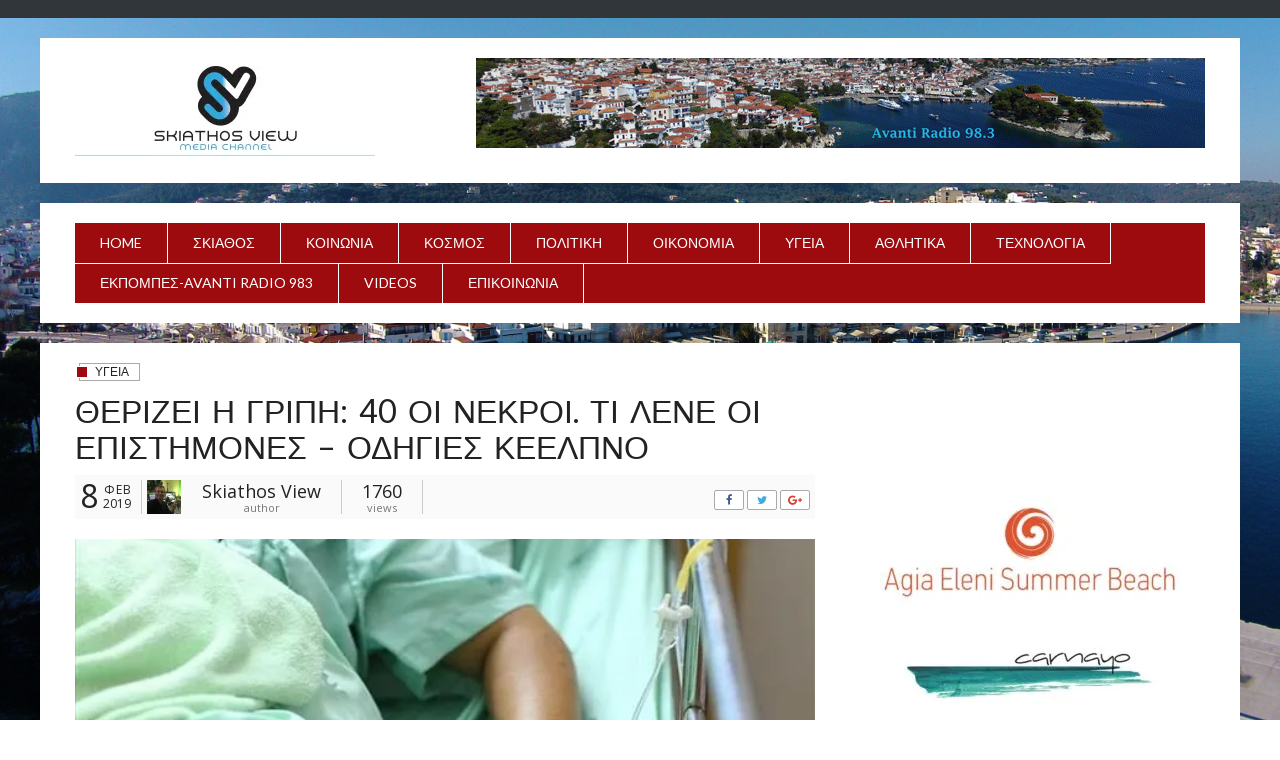

--- FILE ---
content_type: text/html; charset=UTF-8
request_url: https://skiathosview.gr/?p=695
body_size: 14204
content:
<!DOCTYPE html>
<!--[if IE 8 ]><html class="ie8" lang="el"> <![endif]-->
<!--[if IE 9 ]><html class="ie9" lang="el"> <![endif]-->
<!--[if (gt IE 9)|!(IE)]><!--><html lang="el"> <!--<![endif]-->
<head>
<meta charset="UTF-8">
<meta name="viewport" content="width=device-width, initial-scale=1">
<link rel="profile" href="http://gmpg.org/xfn/11">
<link rel="pingback" href="https://skiathosview.gr/xmlrpc.php">

<meta name='robots' content='index, follow, max-image-preview:large, max-snippet:-1, max-video-preview:-1' />

	<!-- This site is optimized with the Yoast SEO plugin v18.2 - https://yoast.com/wordpress/plugins/seo/ -->
	<title>Θερίζει η γρίπη: 40 οι νεκροί. Τι λένε οι επιστήμονες - Οδηγίες ΚΕΕΛΠΝΟ - SKIATHOS VIEW</title>
	<link rel="canonical" href="https://skiathosview.gr/?p=695" />
	<meta property="og:locale" content="el_GR" />
	<meta property="og:type" content="article" />
	<meta property="og:title" content="Θερίζει η γρίπη: 40 οι νεκροί. Τι λένε οι επιστήμονες - Οδηγίες ΚΕΕΛΠΝΟ - SKIATHOS VIEW" />
	<meta property="og:description" content="Μέχρι και το τέλος Μαρτίου θα παρατηρείται η έξαρση της γρίπης στη χώρα μας, σύμφωνα με τους ειδικούς. Ένας ακόμη 46χρονος άνδρας έχασε τη ζωή του από την φονική γρίπη στα Χανιά, ανεβάζοντας τον αριθμό των θυμάτων σε 40. Τα ονόματα 39 ανθρώπων μεταξύ των οποίων και ενός βρέφους κάτω των 12 μηνών περιέχει η ..." />
	<meta property="og:url" content="https://skiathosview.gr/?p=695" />
	<meta property="og:site_name" content="SKIATHOS VIEW" />
	<meta property="article:publisher" content="https://www.facebook.com/www.skiathosview.gr/" />
	<meta property="article:published_time" content="2019-02-07T23:34:15+00:00" />
	<meta property="og:image" content="https://i1.wp.com/skiathosview.gr/wp-content/uploads/2019/02/ENTATIKxxxxx.jpg?fit=600%2C350&#038;ssl=1" />
	<meta property="og:image:width" content="600" />
	<meta property="og:image:height" content="350" />
	<meta property="og:image:type" content="image/jpeg" />
	<meta name="twitter:card" content="summary_large_image" />
	<meta name="twitter:label1" content="Συντάχθηκε από" />
	<meta name="twitter:data1" content="Skiathos View" />
	<script type="application/ld+json" class="yoast-schema-graph">{"@context":"https://schema.org","@graph":[{"@type":"Organization","@id":"https://skiathosview.gr/#organization","name":"skiathos radio news","url":"https://skiathosview.gr/","sameAs":["https://www.facebook.com/www.skiathosview.gr/"],"logo":{"@type":"ImageObject","@id":"https://skiathosview.gr/#logo","inLanguage":"el","url":"https://i0.wp.com/skiathosview.gr/wp-content/uploads/2018/12/avanti-logo-lila.jpg?fit=2126%2C945&ssl=1","contentUrl":"https://i0.wp.com/skiathosview.gr/wp-content/uploads/2018/12/avanti-logo-lila.jpg?fit=2126%2C945&ssl=1","width":2126,"height":945,"caption":"skiathos radio news"},"image":{"@id":"https://skiathosview.gr/#logo"}},{"@type":"WebSite","@id":"https://skiathosview.gr/#website","url":"https://skiathosview.gr/","name":"SKIATHOS VIEW","description":"Local News","publisher":{"@id":"https://skiathosview.gr/#organization"},"potentialAction":[{"@type":"SearchAction","target":{"@type":"EntryPoint","urlTemplate":"https://skiathosview.gr/?s={search_term_string}"},"query-input":"required name=search_term_string"}],"inLanguage":"el"},{"@type":"ImageObject","@id":"https://skiathosview.gr/?p=695#primaryimage","inLanguage":"el","url":"https://i1.wp.com/skiathosview.gr/wp-content/uploads/2019/02/ENTATIKxxxxx.jpg?fit=600%2C350&ssl=1","contentUrl":"https://i1.wp.com/skiathosview.gr/wp-content/uploads/2019/02/ENTATIKxxxxx.jpg?fit=600%2C350&ssl=1","width":600,"height":350},{"@type":"WebPage","@id":"https://skiathosview.gr/?p=695#webpage","url":"https://skiathosview.gr/?p=695","name":"Θερίζει η γρίπη: 40 οι νεκροί. Τι λένε οι επιστήμονες - Οδηγίες ΚΕΕΛΠΝΟ - SKIATHOS VIEW","isPartOf":{"@id":"https://skiathosview.gr/#website"},"primaryImageOfPage":{"@id":"https://skiathosview.gr/?p=695#primaryimage"},"datePublished":"2019-02-07T23:34:15+00:00","dateModified":"2019-02-07T23:34:15+00:00","breadcrumb":{"@id":"https://skiathosview.gr/?p=695#breadcrumb"},"inLanguage":"el","potentialAction":[{"@type":"ReadAction","target":["https://skiathosview.gr/?p=695"]}]},{"@type":"BreadcrumbList","@id":"https://skiathosview.gr/?p=695#breadcrumb","itemListElement":[{"@type":"ListItem","position":1,"name":"Home","item":"https://skiathosview.gr/"},{"@type":"ListItem","position":2,"name":"Sample Page","item":"https://skiathosview.gr/?page_id=2"},{"@type":"ListItem","position":3,"name":"Θερίζει η γρίπη: 40 οι νεκροί. Τι λένε οι επιστήμονες &#8211; Οδηγίες ΚΕΕΛΠΝΟ"}]},{"@type":"Article","@id":"https://skiathosview.gr/?p=695#article","isPartOf":{"@id":"https://skiathosview.gr/?p=695#webpage"},"author":{"@id":"https://skiathosview.gr/#/schema/person/7de37753f57fc3a8fbb21910a0c579e0"},"headline":"Θερίζει η γρίπη: 40 οι νεκροί. Τι λένε οι επιστήμονες &#8211; Οδηγίες ΚΕΕΛΠΝΟ","datePublished":"2019-02-07T23:34:15+00:00","dateModified":"2019-02-07T23:34:15+00:00","mainEntityOfPage":{"@id":"https://skiathosview.gr/?p=695#webpage"},"wordCount":15,"publisher":{"@id":"https://skiathosview.gr/#organization"},"image":{"@id":"https://skiathosview.gr/?p=695#primaryimage"},"thumbnailUrl":"https://i1.wp.com/skiathosview.gr/wp-content/uploads/2019/02/ENTATIKxxxxx.jpg?fit=600%2C350&ssl=1","articleSection":["Υγεια"],"inLanguage":"el"},{"@type":"Person","@id":"https://skiathosview.gr/#/schema/person/7de37753f57fc3a8fbb21910a0c579e0","name":"Skiathos View","image":{"@type":"ImageObject","@id":"https://skiathosview.gr/#personlogo","inLanguage":"el","url":"https://secure.gravatar.com/avatar/04b6f05f7ab66f16b143ad34659e0925?s=96&d=mm&r=g","contentUrl":"https://secure.gravatar.com/avatar/04b6f05f7ab66f16b143ad34659e0925?s=96&d=mm&r=g","caption":"Skiathos View"},"description":"Avanti radio 983","sameAs":["ΤΣΙΟΤΡΑΣ ΧΡΗΣΤΟΣ"],"url":"https://skiathosview.gr/?author=1"}]}</script>
	<!-- / Yoast SEO plugin. -->


<link rel='dns-prefetch' href='//secure.gravatar.com' />
<link rel='dns-prefetch' href='//fonts.googleapis.com' />
<link rel='dns-prefetch' href='//v0.wordpress.com' />
<link rel='dns-prefetch' href='//c0.wp.com' />
<link rel='dns-prefetch' href='//i0.wp.com' />
<link rel='dns-prefetch' href='//i1.wp.com' />
<link rel='dns-prefetch' href='//i2.wp.com' />
<link rel="alternate" type="application/rss+xml" title="Ροή RSS &raquo; SKIATHOS VIEW" href="https://skiathosview.gr/?feed=rss2" />
<link rel="alternate" type="application/rss+xml" title="Ροή Σχολίων &raquo; SKIATHOS VIEW" href="https://skiathosview.gr/?feed=comments-rss2" />
<script type="text/javascript">
/* <![CDATA[ */
window._wpemojiSettings = {"baseUrl":"https:\/\/s.w.org\/images\/core\/emoji\/15.0.3\/72x72\/","ext":".png","svgUrl":"https:\/\/s.w.org\/images\/core\/emoji\/15.0.3\/svg\/","svgExt":".svg","source":{"concatemoji":"https:\/\/skiathosview.gr\/wp-includes\/js\/wp-emoji-release.min.js?ver=6.6.4"}};
/*! This file is auto-generated */
!function(i,n){var o,s,e;function c(e){try{var t={supportTests:e,timestamp:(new Date).valueOf()};sessionStorage.setItem(o,JSON.stringify(t))}catch(e){}}function p(e,t,n){e.clearRect(0,0,e.canvas.width,e.canvas.height),e.fillText(t,0,0);var t=new Uint32Array(e.getImageData(0,0,e.canvas.width,e.canvas.height).data),r=(e.clearRect(0,0,e.canvas.width,e.canvas.height),e.fillText(n,0,0),new Uint32Array(e.getImageData(0,0,e.canvas.width,e.canvas.height).data));return t.every(function(e,t){return e===r[t]})}function u(e,t,n){switch(t){case"flag":return n(e,"\ud83c\udff3\ufe0f\u200d\u26a7\ufe0f","\ud83c\udff3\ufe0f\u200b\u26a7\ufe0f")?!1:!n(e,"\ud83c\uddfa\ud83c\uddf3","\ud83c\uddfa\u200b\ud83c\uddf3")&&!n(e,"\ud83c\udff4\udb40\udc67\udb40\udc62\udb40\udc65\udb40\udc6e\udb40\udc67\udb40\udc7f","\ud83c\udff4\u200b\udb40\udc67\u200b\udb40\udc62\u200b\udb40\udc65\u200b\udb40\udc6e\u200b\udb40\udc67\u200b\udb40\udc7f");case"emoji":return!n(e,"\ud83d\udc26\u200d\u2b1b","\ud83d\udc26\u200b\u2b1b")}return!1}function f(e,t,n){var r="undefined"!=typeof WorkerGlobalScope&&self instanceof WorkerGlobalScope?new OffscreenCanvas(300,150):i.createElement("canvas"),a=r.getContext("2d",{willReadFrequently:!0}),o=(a.textBaseline="top",a.font="600 32px Arial",{});return e.forEach(function(e){o[e]=t(a,e,n)}),o}function t(e){var t=i.createElement("script");t.src=e,t.defer=!0,i.head.appendChild(t)}"undefined"!=typeof Promise&&(o="wpEmojiSettingsSupports",s=["flag","emoji"],n.supports={everything:!0,everythingExceptFlag:!0},e=new Promise(function(e){i.addEventListener("DOMContentLoaded",e,{once:!0})}),new Promise(function(t){var n=function(){try{var e=JSON.parse(sessionStorage.getItem(o));if("object"==typeof e&&"number"==typeof e.timestamp&&(new Date).valueOf()<e.timestamp+604800&&"object"==typeof e.supportTests)return e.supportTests}catch(e){}return null}();if(!n){if("undefined"!=typeof Worker&&"undefined"!=typeof OffscreenCanvas&&"undefined"!=typeof URL&&URL.createObjectURL&&"undefined"!=typeof Blob)try{var e="postMessage("+f.toString()+"("+[JSON.stringify(s),u.toString(),p.toString()].join(",")+"));",r=new Blob([e],{type:"text/javascript"}),a=new Worker(URL.createObjectURL(r),{name:"wpTestEmojiSupports"});return void(a.onmessage=function(e){c(n=e.data),a.terminate(),t(n)})}catch(e){}c(n=f(s,u,p))}t(n)}).then(function(e){for(var t in e)n.supports[t]=e[t],n.supports.everything=n.supports.everything&&n.supports[t],"flag"!==t&&(n.supports.everythingExceptFlag=n.supports.everythingExceptFlag&&n.supports[t]);n.supports.everythingExceptFlag=n.supports.everythingExceptFlag&&!n.supports.flag,n.DOMReady=!1,n.readyCallback=function(){n.DOMReady=!0}}).then(function(){return e}).then(function(){var e;n.supports.everything||(n.readyCallback(),(e=n.source||{}).concatemoji?t(e.concatemoji):e.wpemoji&&e.twemoji&&(t(e.twemoji),t(e.wpemoji)))}))}((window,document),window._wpemojiSettings);
/* ]]> */
</script>
<style id='wp-emoji-styles-inline-css' type='text/css'>

	img.wp-smiley, img.emoji {
		display: inline !important;
		border: none !important;
		box-shadow: none !important;
		height: 1em !important;
		width: 1em !important;
		margin: 0 0.07em !important;
		vertical-align: -0.1em !important;
		background: none !important;
		padding: 0 !important;
	}
</style>
<link rel='stylesheet' id='wp-block-library-css' href='https://c0.wp.com/c/6.6.4/wp-includes/css/dist/block-library/style.min.css' type='text/css' media='all' />
<style id='wp-block-library-inline-css' type='text/css'>
.has-text-align-justify{text-align:justify;}
</style>
<style id='classic-theme-styles-inline-css' type='text/css'>
/*! This file is auto-generated */
.wp-block-button__link{color:#fff;background-color:#32373c;border-radius:9999px;box-shadow:none;text-decoration:none;padding:calc(.667em + 2px) calc(1.333em + 2px);font-size:1.125em}.wp-block-file__button{background:#32373c;color:#fff;text-decoration:none}
</style>
<style id='global-styles-inline-css' type='text/css'>
:root{--wp--preset--aspect-ratio--square: 1;--wp--preset--aspect-ratio--4-3: 4/3;--wp--preset--aspect-ratio--3-4: 3/4;--wp--preset--aspect-ratio--3-2: 3/2;--wp--preset--aspect-ratio--2-3: 2/3;--wp--preset--aspect-ratio--16-9: 16/9;--wp--preset--aspect-ratio--9-16: 9/16;--wp--preset--color--black: #000000;--wp--preset--color--cyan-bluish-gray: #abb8c3;--wp--preset--color--white: #ffffff;--wp--preset--color--pale-pink: #f78da7;--wp--preset--color--vivid-red: #cf2e2e;--wp--preset--color--luminous-vivid-orange: #ff6900;--wp--preset--color--luminous-vivid-amber: #fcb900;--wp--preset--color--light-green-cyan: #7bdcb5;--wp--preset--color--vivid-green-cyan: #00d084;--wp--preset--color--pale-cyan-blue: #8ed1fc;--wp--preset--color--vivid-cyan-blue: #0693e3;--wp--preset--color--vivid-purple: #9b51e0;--wp--preset--gradient--vivid-cyan-blue-to-vivid-purple: linear-gradient(135deg,rgba(6,147,227,1) 0%,rgb(155,81,224) 100%);--wp--preset--gradient--light-green-cyan-to-vivid-green-cyan: linear-gradient(135deg,rgb(122,220,180) 0%,rgb(0,208,130) 100%);--wp--preset--gradient--luminous-vivid-amber-to-luminous-vivid-orange: linear-gradient(135deg,rgba(252,185,0,1) 0%,rgba(255,105,0,1) 100%);--wp--preset--gradient--luminous-vivid-orange-to-vivid-red: linear-gradient(135deg,rgba(255,105,0,1) 0%,rgb(207,46,46) 100%);--wp--preset--gradient--very-light-gray-to-cyan-bluish-gray: linear-gradient(135deg,rgb(238,238,238) 0%,rgb(169,184,195) 100%);--wp--preset--gradient--cool-to-warm-spectrum: linear-gradient(135deg,rgb(74,234,220) 0%,rgb(151,120,209) 20%,rgb(207,42,186) 40%,rgb(238,44,130) 60%,rgb(251,105,98) 80%,rgb(254,248,76) 100%);--wp--preset--gradient--blush-light-purple: linear-gradient(135deg,rgb(255,206,236) 0%,rgb(152,150,240) 100%);--wp--preset--gradient--blush-bordeaux: linear-gradient(135deg,rgb(254,205,165) 0%,rgb(254,45,45) 50%,rgb(107,0,62) 100%);--wp--preset--gradient--luminous-dusk: linear-gradient(135deg,rgb(255,203,112) 0%,rgb(199,81,192) 50%,rgb(65,88,208) 100%);--wp--preset--gradient--pale-ocean: linear-gradient(135deg,rgb(255,245,203) 0%,rgb(182,227,212) 50%,rgb(51,167,181) 100%);--wp--preset--gradient--electric-grass: linear-gradient(135deg,rgb(202,248,128) 0%,rgb(113,206,126) 100%);--wp--preset--gradient--midnight: linear-gradient(135deg,rgb(2,3,129) 0%,rgb(40,116,252) 100%);--wp--preset--font-size--small: 13px;--wp--preset--font-size--medium: 20px;--wp--preset--font-size--large: 36px;--wp--preset--font-size--x-large: 42px;--wp--preset--spacing--20: 0.44rem;--wp--preset--spacing--30: 0.67rem;--wp--preset--spacing--40: 1rem;--wp--preset--spacing--50: 1.5rem;--wp--preset--spacing--60: 2.25rem;--wp--preset--spacing--70: 3.38rem;--wp--preset--spacing--80: 5.06rem;--wp--preset--shadow--natural: 6px 6px 9px rgba(0, 0, 0, 0.2);--wp--preset--shadow--deep: 12px 12px 50px rgba(0, 0, 0, 0.4);--wp--preset--shadow--sharp: 6px 6px 0px rgba(0, 0, 0, 0.2);--wp--preset--shadow--outlined: 6px 6px 0px -3px rgba(255, 255, 255, 1), 6px 6px rgba(0, 0, 0, 1);--wp--preset--shadow--crisp: 6px 6px 0px rgba(0, 0, 0, 1);}:where(.is-layout-flex){gap: 0.5em;}:where(.is-layout-grid){gap: 0.5em;}body .is-layout-flex{display: flex;}.is-layout-flex{flex-wrap: wrap;align-items: center;}.is-layout-flex > :is(*, div){margin: 0;}body .is-layout-grid{display: grid;}.is-layout-grid > :is(*, div){margin: 0;}:where(.wp-block-columns.is-layout-flex){gap: 2em;}:where(.wp-block-columns.is-layout-grid){gap: 2em;}:where(.wp-block-post-template.is-layout-flex){gap: 1.25em;}:where(.wp-block-post-template.is-layout-grid){gap: 1.25em;}.has-black-color{color: var(--wp--preset--color--black) !important;}.has-cyan-bluish-gray-color{color: var(--wp--preset--color--cyan-bluish-gray) !important;}.has-white-color{color: var(--wp--preset--color--white) !important;}.has-pale-pink-color{color: var(--wp--preset--color--pale-pink) !important;}.has-vivid-red-color{color: var(--wp--preset--color--vivid-red) !important;}.has-luminous-vivid-orange-color{color: var(--wp--preset--color--luminous-vivid-orange) !important;}.has-luminous-vivid-amber-color{color: var(--wp--preset--color--luminous-vivid-amber) !important;}.has-light-green-cyan-color{color: var(--wp--preset--color--light-green-cyan) !important;}.has-vivid-green-cyan-color{color: var(--wp--preset--color--vivid-green-cyan) !important;}.has-pale-cyan-blue-color{color: var(--wp--preset--color--pale-cyan-blue) !important;}.has-vivid-cyan-blue-color{color: var(--wp--preset--color--vivid-cyan-blue) !important;}.has-vivid-purple-color{color: var(--wp--preset--color--vivid-purple) !important;}.has-black-background-color{background-color: var(--wp--preset--color--black) !important;}.has-cyan-bluish-gray-background-color{background-color: var(--wp--preset--color--cyan-bluish-gray) !important;}.has-white-background-color{background-color: var(--wp--preset--color--white) !important;}.has-pale-pink-background-color{background-color: var(--wp--preset--color--pale-pink) !important;}.has-vivid-red-background-color{background-color: var(--wp--preset--color--vivid-red) !important;}.has-luminous-vivid-orange-background-color{background-color: var(--wp--preset--color--luminous-vivid-orange) !important;}.has-luminous-vivid-amber-background-color{background-color: var(--wp--preset--color--luminous-vivid-amber) !important;}.has-light-green-cyan-background-color{background-color: var(--wp--preset--color--light-green-cyan) !important;}.has-vivid-green-cyan-background-color{background-color: var(--wp--preset--color--vivid-green-cyan) !important;}.has-pale-cyan-blue-background-color{background-color: var(--wp--preset--color--pale-cyan-blue) !important;}.has-vivid-cyan-blue-background-color{background-color: var(--wp--preset--color--vivid-cyan-blue) !important;}.has-vivid-purple-background-color{background-color: var(--wp--preset--color--vivid-purple) !important;}.has-black-border-color{border-color: var(--wp--preset--color--black) !important;}.has-cyan-bluish-gray-border-color{border-color: var(--wp--preset--color--cyan-bluish-gray) !important;}.has-white-border-color{border-color: var(--wp--preset--color--white) !important;}.has-pale-pink-border-color{border-color: var(--wp--preset--color--pale-pink) !important;}.has-vivid-red-border-color{border-color: var(--wp--preset--color--vivid-red) !important;}.has-luminous-vivid-orange-border-color{border-color: var(--wp--preset--color--luminous-vivid-orange) !important;}.has-luminous-vivid-amber-border-color{border-color: var(--wp--preset--color--luminous-vivid-amber) !important;}.has-light-green-cyan-border-color{border-color: var(--wp--preset--color--light-green-cyan) !important;}.has-vivid-green-cyan-border-color{border-color: var(--wp--preset--color--vivid-green-cyan) !important;}.has-pale-cyan-blue-border-color{border-color: var(--wp--preset--color--pale-cyan-blue) !important;}.has-vivid-cyan-blue-border-color{border-color: var(--wp--preset--color--vivid-cyan-blue) !important;}.has-vivid-purple-border-color{border-color: var(--wp--preset--color--vivid-purple) !important;}.has-vivid-cyan-blue-to-vivid-purple-gradient-background{background: var(--wp--preset--gradient--vivid-cyan-blue-to-vivid-purple) !important;}.has-light-green-cyan-to-vivid-green-cyan-gradient-background{background: var(--wp--preset--gradient--light-green-cyan-to-vivid-green-cyan) !important;}.has-luminous-vivid-amber-to-luminous-vivid-orange-gradient-background{background: var(--wp--preset--gradient--luminous-vivid-amber-to-luminous-vivid-orange) !important;}.has-luminous-vivid-orange-to-vivid-red-gradient-background{background: var(--wp--preset--gradient--luminous-vivid-orange-to-vivid-red) !important;}.has-very-light-gray-to-cyan-bluish-gray-gradient-background{background: var(--wp--preset--gradient--very-light-gray-to-cyan-bluish-gray) !important;}.has-cool-to-warm-spectrum-gradient-background{background: var(--wp--preset--gradient--cool-to-warm-spectrum) !important;}.has-blush-light-purple-gradient-background{background: var(--wp--preset--gradient--blush-light-purple) !important;}.has-blush-bordeaux-gradient-background{background: var(--wp--preset--gradient--blush-bordeaux) !important;}.has-luminous-dusk-gradient-background{background: var(--wp--preset--gradient--luminous-dusk) !important;}.has-pale-ocean-gradient-background{background: var(--wp--preset--gradient--pale-ocean) !important;}.has-electric-grass-gradient-background{background: var(--wp--preset--gradient--electric-grass) !important;}.has-midnight-gradient-background{background: var(--wp--preset--gradient--midnight) !important;}.has-small-font-size{font-size: var(--wp--preset--font-size--small) !important;}.has-medium-font-size{font-size: var(--wp--preset--font-size--medium) !important;}.has-large-font-size{font-size: var(--wp--preset--font-size--large) !important;}.has-x-large-font-size{font-size: var(--wp--preset--font-size--x-large) !important;}
:where(.wp-block-post-template.is-layout-flex){gap: 1.25em;}:where(.wp-block-post-template.is-layout-grid){gap: 1.25em;}
:where(.wp-block-columns.is-layout-flex){gap: 2em;}:where(.wp-block-columns.is-layout-grid){gap: 2em;}
:root :where(.wp-block-pullquote){font-size: 1.5em;line-height: 1.6;}
</style>
<link rel='stylesheet' id='dashicons-css' href='https://c0.wp.com/c/6.6.4/wp-includes/css/dashicons.min.css' type='text/css' media='all' />
<link rel='stylesheet' id='post-views-counter-frontend-css' href='https://skiathosview.gr/wp-content/plugins/post-views-counter/css/frontend.min.css?ver=1.3.13' type='text/css' media='all' />
<link rel='stylesheet' id='lato-css' href='https://fonts.googleapis.com/css?family=Lato%3Aregular%2C700&#038;ver=1.2.0' type='text/css' media='all' />
<link rel='stylesheet' id='open-sans-css' href='https://fonts.googleapis.com/css?family=Open+Sans%3A300italic%2C400italic%2C600italic%2C300%2C400%2C600&#038;subset=latin%2Clatin-ext&#038;display=fallback&#038;ver=6.6.4' type='text/css' media='all' />
<link rel='stylesheet' id='alphanews-style-theme-css' href='https://skiathosview.gr/wp-content/themes/alphanews/css/styles/default/theme.css?ver=1.2.0' type='text/css' media='all' />
<link rel='stylesheet' id='social-logos-css' href='https://c0.wp.com/p/jetpack/9.0.2/_inc/social-logos/social-logos.min.css' type='text/css' media='all' />
<link rel='stylesheet' id='jetpack_css-css' href='https://c0.wp.com/p/jetpack/9.0.2/css/jetpack.css' type='text/css' media='all' />
<script type="text/javascript" src="https://c0.wp.com/c/6.6.4/wp-includes/js/jquery/jquery.min.js" id="jquery-core-js"></script>
<script type="text/javascript" src="https://c0.wp.com/c/6.6.4/wp-includes/js/jquery/jquery-migrate.min.js" id="jquery-migrate-js"></script>
<script type="text/javascript" id="jetpack_related-posts-js-extra">
/* <![CDATA[ */
var related_posts_js_options = {"post_heading":"h4"};
/* ]]> */
</script>
<script type="text/javascript" src="https://c0.wp.com/p/jetpack/9.0.2/_inc/build/related-posts/related-posts.min.js" id="jetpack_related-posts-js"></script>
<script type="text/javascript" src="https://skiathosview.gr/wp-content/themes/alphanews/js/uikit/uikit.min.js?ver=2.27.1" id="uikit-js"></script>
<script type="text/javascript" src="https://skiathosview.gr/wp-content/themes/alphanews/js/uikit/components/slideshow.min.js?ver=2.27.1" id="uikit-slideshow-js"></script>
<script type="text/javascript" src="https://skiathosview.gr/wp-content/themes/alphanews/js/uikit/components/slideset.min.js?ver=2.27.1" id="uikit-slideset-js"></script>
<script type="text/javascript" src="https://skiathosview.gr/wp-content/themes/alphanews/js/uikit/components/parallax.min.js?ver=2.27.1" id="uikit-parallax-js"></script>
<script type="text/javascript" src="https://skiathosview.gr/wp-content/themes/alphanews/js/uikit/components/grid.min.js?ver=2.27.1" id="uikit-grid-js"></script>
<script type="text/javascript" src="https://skiathosview.gr/wp-content/themes/alphanews/js/uikit/components/lightbox.min.js?ver=2.27.1" id="uikit-lightbox-js"></script>
<script type="text/javascript" src="https://skiathosview.gr/wp-content/themes/alphanews/js/uikit/components/sticky.min.js?ver=2.27.1" id="uikit-sticky-js"></script>
<link rel="https://api.w.org/" href="https://skiathosview.gr/index.php?rest_route=/" /><link rel="alternate" title="JSON" type="application/json" href="https://skiathosview.gr/index.php?rest_route=/wp/v2/posts/695" /><link rel="EditURI" type="application/rsd+xml" title="RSD" href="https://skiathosview.gr/xmlrpc.php?rsd" />
<meta name="generator" content="WordPress 6.6.4" />
<link rel='shortlink' href='https://wp.me/pawLhA-bd' />
<link rel="alternate" title="oEmbed (JSON)" type="application/json+oembed" href="https://skiathosview.gr/index.php?rest_route=%2Foembed%2F1.0%2Fembed&#038;url=https%3A%2F%2Fskiathosview.gr%2F%3Fp%3D695" />
<link rel="alternate" title="oEmbed (XML)" type="text/xml+oembed" href="https://skiathosview.gr/index.php?rest_route=%2Foembed%2F1.0%2Fembed&#038;url=https%3A%2F%2Fskiathosview.gr%2F%3Fp%3D695&#038;format=xml" />
<style type='text/css'>img#wpstats{display:none}</style><style type="text/css" id="custom-background-css">
body.custom-background { background-color: #8c8c8c; background-image: url("https://skiathosview.gr/wp-content/uploads/2018/10/SKIATHOS-2015-B.jpg"); background-position: left top; background-size: cover; background-repeat: no-repeat; background-attachment: fixed; }
</style>
				<style type="text/css">
				/* If html does not have either class, do not show lazy loaded images. */
				html:not( .jetpack-lazy-images-js-enabled ):not( .js ) .jetpack-lazy-image {
					display: none;
				}
			</style>
			<script>
				document.documentElement.classList.add(
					'jetpack-lazy-images-js-enabled'
				);
			</script>
		<link rel="icon" href="https://i1.wp.com/skiathosview.gr/wp-content/uploads/2018/10/cropped-skiathos-view.png?fit=32%2C32&#038;ssl=1" sizes="32x32" />
<link rel="icon" href="https://i1.wp.com/skiathosview.gr/wp-content/uploads/2018/10/cropped-skiathos-view.png?fit=192%2C192&#038;ssl=1" sizes="192x192" />
<link rel="apple-touch-icon" href="https://i1.wp.com/skiathosview.gr/wp-content/uploads/2018/10/cropped-skiathos-view.png?fit=180%2C180&#038;ssl=1" />
<meta name="msapplication-TileImage" content="https://i1.wp.com/skiathosview.gr/wp-content/uploads/2018/10/cropped-skiathos-view.png?fit=270%2C270&#038;ssl=1" />
</head>
<body class="post-template-default single single-post postid-695 single-format-standard custom-background group-blog">
<div id="page" class="site">
	<a class="skip-link screen-reader-text" href="#content">Skip to content</a>

	<header id="masthead" class="site-header">
					<div id="top-bar" class="apw-top-bar uk-contrast uk-block-secondary uk-clearfix uk-hidden-small">
				<div class="uk-container uk-container-center">
					<div class="uk-grid">
						<div class="uk-width-1-1 apw-top-bar-container">

							
							
													</div>
					</div>
				</div>
			</div>
		 <!-- #top-bar -->

		<div id="header-bar" class="apw-header-bar uk-hidden-small">
			<div class="uk-container uk-container-center">
				<div class="uk-grid">
					<div class="uk-width-medium-1-3">
						<div class="uk-vertical-align uk-height-1-1">
							<div class="apw-header-logo uk-vertical-align-middle">
								<a href="https://skiathosview.gr/" rel="home"><img src="https://i0.wp.com/skiathosview.gr/wp-content/uploads/2019/06/62206783_484055865471304_8187926859980210176_n-e1585863620623.jpg?fit=300%2C90&#038;ssl=1" alt=""></a>
							</div>
						</div>

					</div>
					<div class="uk-width-medium-2-3 uk-vertical-align uk-text-right">
						<div class="apw-header-extra uk-vertical-align-middle"><img class="wp-image-816 size-full alignright" src="https://skiathosview.gr/wp-content/uploads/2019/02/slieder-web-site-view-2.gif" alt="" width="729" height="90" /></div>
					</div>
				</div>
			</div>
		</div> <!-- #header-bar -->

		<div class="uk-container uk-container-center apw-nav-wrapper">
			<nav id="site-navigation" class="main-navigation uk-navbar" >
				<div class="uk-hidden-small">
					<ul id="primary-menu" class="menu uk-navbar-nav"><li id="menu-item-94" class="menu-item menu-item-type-custom menu-item-object-custom menu-item-94 menu-lvl-0" data-depth="0">
	<a data-lvl="0" href="http://www.skiathosview.gr">Home</a></li>
<li id="menu-item-71" class="menu-item menu-item-type-taxonomy menu-item-object-category menu-item-71 menu-lvl-0" data-depth="0">
	<a data-lvl="0" href="https://skiathosview.gr/?cat=3">Σκιαθος</a></li>
<li id="menu-item-225" class="menu-item menu-item-type-taxonomy menu-item-object-category menu-item-225 menu-lvl-0" data-depth="0">
	<a data-lvl="0" href="https://skiathosview.gr/?cat=7">Κοινωνια</a></li>
<li id="menu-item-72" class="menu-item menu-item-type-taxonomy menu-item-object-category menu-item-72 menu-lvl-0" data-depth="0">
	<a data-lvl="0" href="https://skiathosview.gr/?cat=4">Κοσμος</a></li>
<li id="menu-item-280" class="menu-item menu-item-type-taxonomy menu-item-object-category menu-item-280 menu-lvl-0" data-depth="0">
	<a data-lvl="0" href="https://skiathosview.gr/?cat=9">Πολιτικη</a></li>
<li id="menu-item-226" class="menu-item menu-item-type-taxonomy menu-item-object-category menu-item-226 menu-lvl-0" data-depth="0">
	<a data-lvl="0" href="https://skiathosview.gr/?cat=8">Οικονομια</a></li>
<li id="menu-item-69" class="menu-item menu-item-type-taxonomy menu-item-object-category current-post-ancestor current-menu-parent current-post-parent menu-item-69 menu-lvl-0" data-depth="0">
	<a data-lvl="0" href="https://skiathosview.gr/?cat=5">Υγεια</a></li>
<li id="menu-item-2204" class="menu-item menu-item-type-taxonomy menu-item-object-category menu-item-2204 menu-lvl-0" data-depth="0">
	<a data-lvl="0" href="https://skiathosview.gr/?cat=18">Αθλητικα</a></li>
<li id="menu-item-281" class="menu-item menu-item-type-taxonomy menu-item-object-category menu-item-281 menu-lvl-0" data-depth="0">
	<a data-lvl="0" href="https://skiathosview.gr/?cat=11">Τεχνολογια</a></li>
<li id="menu-item-3068" class="menu-item menu-item-type-taxonomy menu-item-object-category menu-item-has-children menu-item-3068 menu-lvl-0 uk-parent " data-uk-dropdown  data-depth="0">
	<a data-lvl="0" href="https://skiathosview.gr/?cat=13">ΕΚΠΟΜΠΕΣ-AVANTI RADIO 983</a><div class="uk-dropdown uk-dropdown-navbar">

	<div id="menu-item-3111" class="menu-item menu-item-type-taxonomy menu-item-object-category menu-item-3111 menu-lvl-1" data-depth="1">
		<a data-lvl="1" href="https://skiathosview.gr/?cat=20">ΜΕ ΤΟΝ ΧΡΗΣΤΟ ΤΣΙΟΤΡΑ</a></div>
	<div id="menu-item-3110" class="menu-item menu-item-type-taxonomy menu-item-object-category menu-item-3110 menu-lvl-1" data-depth="1">
		<a data-lvl="1" href="https://skiathosview.gr/?cat=21">ΣΥΝΕΝΤΕΥΞΕΙΣ</a></div>
	<div id="menu-item-3173" class="menu-item menu-item-type-taxonomy menu-item-object-category menu-item-3173 menu-lvl-1" data-depth="1">
		<a data-lvl="1" href="https://skiathosview.gr/?cat=22">ΩΡΑ ΓΙΑ ΣΠΟΡ</a></div>
</div>
</li>
<li id="menu-item-3116" class="menu-item menu-item-type-taxonomy menu-item-object-category menu-item-3116 menu-lvl-0" data-depth="0">
	<a data-lvl="0" href="https://skiathosview.gr/?cat=19">VIDEOS</a></li>
<li id="menu-item-934" class="menu-item menu-item-type-post_type menu-item-object-page menu-item-934 menu-lvl-0" data-depth="0">
	<a data-lvl="0" href="https://skiathosview.gr/?page_id=932">Επικοινωνία</a></li>
</ul>				</div>

				<div class="uk-visible-small uk-text-center uk-clearfix">
					<a class="menu-toggle uk-navbar-toggle uk-float-left" aria-controls="primary-menu" aria-expanded="false" data-uk-offcanvas="{target:'#apw-offcanvas'}"></a>
					<img class="apw-mobile-logo" src="https://i0.wp.com/skiathosview.gr/wp-content/uploads/2019/06/62206783_484055865471304_8187926859980210176_n-e1585863620623.jpg?fit=300%2C90&#038;ssl=1" alt="mobile site logo">
				</div>

				<div id="apw-offcanvas" class="uk-offcanvas">
					<div class="uk-offcanvas-bar">
						
							<div class="uk-panel apw-offcanvas-logo">
								<img class="apw-mobile-logo" src="https://i0.wp.com/skiathosview.gr/wp-content/uploads/2019/06/62206783_484055865471304_8187926859980210176_n-e1585863620623.jpg?fit=300%2C90&#038;ssl=1" alt="mobile site logo offcanvas">
							</div>

						<ul id="offcanvas-menu" class="menu uk-nav uk-nav-offcanvas uk-nav-parent-icon" data-uk-nav="{multiple:true}"><li class="menu-item menu-item-type-custom menu-item-object-custom menu-item-94"><a href="http://www.skiathosview.gr">Home</a></li>
<li class="menu-item menu-item-type-taxonomy menu-item-object-category menu-item-71"><a href="https://skiathosview.gr/?cat=3">Σκιαθος</a></li>
<li class="menu-item menu-item-type-taxonomy menu-item-object-category menu-item-225"><a href="https://skiathosview.gr/?cat=7">Κοινωνια</a></li>
<li class="menu-item menu-item-type-taxonomy menu-item-object-category menu-item-72"><a href="https://skiathosview.gr/?cat=4">Κοσμος</a></li>
<li class="menu-item menu-item-type-taxonomy menu-item-object-category menu-item-280"><a href="https://skiathosview.gr/?cat=9">Πολιτικη</a></li>
<li class="menu-item menu-item-type-taxonomy menu-item-object-category menu-item-226"><a href="https://skiathosview.gr/?cat=8">Οικονομια</a></li>
<li class="menu-item menu-item-type-taxonomy menu-item-object-category current-post-ancestor current-menu-parent current-post-parent menu-item-69"><a href="https://skiathosview.gr/?cat=5">Υγεια</a></li>
<li class="menu-item menu-item-type-taxonomy menu-item-object-category menu-item-2204"><a href="https://skiathosview.gr/?cat=18">Αθλητικα</a></li>
<li class="menu-item menu-item-type-taxonomy menu-item-object-category menu-item-281"><a href="https://skiathosview.gr/?cat=11">Τεχνολογια</a></li>
<li class="menu-item menu-item-type-taxonomy menu-item-object-category menu-item-has-children menu-item-3068 uk-parent "><a href="https://skiathosview.gr/?cat=13">ΕΚΠΟΜΠΕΣ-AVANTI RADIO 983</a>
<ul class="sub-menu uk-nav-sub">
	<li class="menu-item menu-item-type-taxonomy menu-item-object-category menu-item-3111"><a href="https://skiathosview.gr/?cat=20">ΜΕ ΤΟΝ ΧΡΗΣΤΟ ΤΣΙΟΤΡΑ</a></li>
	<li class="menu-item menu-item-type-taxonomy menu-item-object-category menu-item-3110"><a href="https://skiathosview.gr/?cat=21">ΣΥΝΕΝΤΕΥΞΕΙΣ</a></li>
	<li class="menu-item menu-item-type-taxonomy menu-item-object-category menu-item-3173"><a href="https://skiathosview.gr/?cat=22">ΩΡΑ ΓΙΑ ΣΠΟΡ</a></li>
</ul>
</li>
<li class="menu-item menu-item-type-taxonomy menu-item-object-category menu-item-3116"><a href="https://skiathosview.gr/?cat=19">VIDEOS</a></li>
<li class="menu-item menu-item-type-post_type menu-item-object-page menu-item-934"><a href="https://skiathosview.gr/?page_id=932">Επικοινωνία</a></li>
</ul>					</div>
				</div>

			</nav><!-- #site-navigation -->


		</div>

	</header><!-- #masthead -->

<div class="uk-container uk-container-center uk-margin-top">
	<div id="content" class="site-content uk-grid" data-uk-grid-match>

		
		<div class="uk-width-large-2-3">
			<div id="primary" class="content-area">
				<main id="main" class="site-main">

					<article id="post-695" class="uk-article apw-post-layout-a post-695 post type-post status-publish format-standard has-post-thumbnail hentry category-5">

						
						
							<header class="entry-header uk-margin-bottom">

								<div class="cat-links apw-cat-links apw-font-heading uk-clearfix"><a href="https://skiathosview.gr/?cat=5" rel="category">Υγεια</a></div><h1 class="entry-title uk-article-title">Θερίζει η γρίπη: 40 οι νεκροί. Τι λένε οι επιστήμονες &#8211; Οδηγίες ΚΕΕΛΠΝΟ</h1>	<div class="uk-clearfix uk-article-meta">

		<time class="entry-date published apw-post-date-block apw-meta-extra" datetime="2019-02-08T01:34:15+02:00"><span class="apw-post-date-d">8</span><span class="apw-post-date-m">Φεβ</span><span class="apw-post-date-y">2019</span></time><span class="author vcard apw-meta-extra uk-clearfix apw-has-avatar"><img alt src="https://secure.gravatar.com/avatar/04b6f05f7ab66f16b143ad34659e0925?s=34&#038;d=mm&#038;r=g" class="avatar avatar-34 photo jetpack-lazy-image" height="34" width="34" decoding="async" data-lazy-srcset="https://secure.gravatar.com/avatar/04b6f05f7ab66f16b143ad34659e0925?s=68&#038;d=mm&#038;r=g 2x" data-lazy-src="https://secure.gravatar.com/avatar/04b6f05f7ab66f16b143ad34659e0925?s=34&amp;is-pending-load=1#038;d=mm&#038;r=g" srcset="[data-uri]"><noscript><img alt='' src='https://secure.gravatar.com/avatar/04b6f05f7ab66f16b143ad34659e0925?s=34&#038;d=mm&#038;r=g' srcset='https://secure.gravatar.com/avatar/04b6f05f7ab66f16b143ad34659e0925?s=68&#038;d=mm&#038;r=g 2x' class='avatar avatar-34 photo' height='34' width='34' decoding='async'/></noscript><span class="apw-post-meta-dd"><a class="url fn n" href="https://skiathosview.gr/?author=1">Skiathos View</a></span><span class="apw-post-meta-dt">author</span></span><span class="apw-meta-hits apw-meta-extra"><span class="apw-post-meta-dd">1760</span><span class="apw-post-meta-dt">views</span></span>

	
	
	<div class="apw-article-socials apw-top-post-share">

					<a href="https://www.facebook.com/sharer.php?u=https://skiathosview.gr/?p=695" class="uk-button uk-button-mini apw-social-fb"><i class="uk-icon-facebook-f"></i></a>
		
					<a href="https://twitter.com/share?url=https://skiathosview.gr/?p=695" class="uk-button uk-button-mini apw-social-tw"><i class="uk-icon-twitter"></i></a>
		
					<a href="https://plus.google.com/share?url=https://skiathosview.gr/?p=695" class="uk-button uk-button-mini apw-social-gplus"><i class="uk-icon-google-plus"></i></a>
		

		
			</div>

	</div>


							</header><!-- .entry-header -->

						
													
					<div class="post-thumbnail uk-cover-background apw-post-thumbnail apw-featured-single"
						 style="background-image: url('https://i1.wp.com/skiathosview.gr/wp-content/uploads/2019/02/ENTATIKxxxxx.jpg?fit=600%2C350&#038;ssl=1'); height: 350px;">
			<img width="600" height="350" src="https://i1.wp.com/skiathosview.gr/wp-content/uploads/2019/02/ENTATIKxxxxx.jpg?fit=600%2C350&amp;ssl=1" class="uk-invisible wp-post-image jetpack-lazy-image" alt="" decoding="async" fetchpriority="high" data-attachment-id="696" data-permalink="https://skiathosview.gr/?attachment_id=696" data-orig-file="https://i1.wp.com/skiathosview.gr/wp-content/uploads/2019/02/ENTATIKxxxxx.jpg?fit=600%2C350&amp;ssl=1" data-orig-size="600,350" data-comments-opened="1" data-image-meta="{&quot;aperture&quot;:&quot;0&quot;,&quot;credit&quot;:&quot;&quot;,&quot;camera&quot;:&quot;&quot;,&quot;caption&quot;:&quot;&quot;,&quot;created_timestamp&quot;:&quot;0&quot;,&quot;copyright&quot;:&quot;&quot;,&quot;focal_length&quot;:&quot;0&quot;,&quot;iso&quot;:&quot;0&quot;,&quot;shutter_speed&quot;:&quot;0&quot;,&quot;title&quot;:&quot;&quot;,&quot;orientation&quot;:&quot;1&quot;}" data-image-title="ENTATIKxxxxx" data-image-description="" data-medium-file="https://i1.wp.com/skiathosview.gr/wp-content/uploads/2019/02/ENTATIKxxxxx.jpg?fit=300%2C175&amp;ssl=1" data-large-file="https://i1.wp.com/skiathosview.gr/wp-content/uploads/2019/02/ENTATIKxxxxx.jpg?fit=600%2C350&amp;ssl=1" data-lazy-srcset="https://i1.wp.com/skiathosview.gr/wp-content/uploads/2019/02/ENTATIKxxxxx.jpg?w=600&amp;ssl=1 600w, https://i1.wp.com/skiathosview.gr/wp-content/uploads/2019/02/ENTATIKxxxxx.jpg?resize=300%2C175&amp;ssl=1 300w, https://i1.wp.com/skiathosview.gr/wp-content/uploads/2019/02/ENTATIKxxxxx.jpg?resize=450%2C263&amp;ssl=1 450w" data-lazy-sizes="(max-width: 600px) 100vw, 600px" data-lazy-src="https://i1.wp.com/skiathosview.gr/wp-content/uploads/2019/02/ENTATIKxxxxx.jpg?fit=600%2C350&amp;ssl=1&amp;is-pending-load=1" srcset="[data-uri]" />		</div><!-- .post-thumbnail -->
	
						
						<div class="entry-content">

							<hr />
<p>Μέχρι και το τέλος Μαρτίου θα παρατηρείται η έξαρση της γρίπης στη χώρα μας, σύμφωνα με τους ειδικούς.</p>
<p>Ένας ακόμη 46χρονος άνδρας έχασε τη ζωή του από την φονική γρίπη στα Χανιά, ανεβάζοντας τον αριθμό των θυμάτων σε 40.</p>
<p>Τα ονόματα 39 ανθρώπων μεταξύ των οποίων και ενός βρέφους κάτω των 12 μηνών περιέχει η λίστα θανάτου από τον ιό της γρίπης Η1Ν1 αφού την τελευταία στιγμή επιβεβαιώθηκε ο θάνατος του βρέφους που κάνει τη μακάβρια λίστα μεγαλύτερη.</p>
<p>Ο έμπειρος λοιμωξιολόγος Σωτήρης Τσίόδρας, αναπληρωτής καθηγητής του Πανεπιστημίου Αθηνών, μίλησε στον Ant1 και στον Νίκο Χατζηνικολάου για τον μεγάλο αριθμό των κρουσμάτων του ιού, που είναι πολύ επιθετικός.</p>
<p>Σε συνέντευξη Τύπου, οι επιστήμονες του ΚΕΕΛΠΝΟ τόνισαν για ακόμη μια φορά τη σημασία του εμβολιασμού υπογραμμίζοντας ότι από τα κρούσματα, πολύ μικρό ποσοστό ήταν εμβολιασμένοι παρότι η πλειοψηφία των κρουσμάτων ανήκε σε ομάδες υψηλού κινδύνου.</p>
<p>Αυτή τη στιγμή νοσηλεύονται σε ΜΕΘ 165 ασθενείς από επιπλοκές του ιού της γρίπης.</p>
<p>«Η γρίπη είναι παγκόσμιο φαινόμενο»  και πρέπει να μάθουμε να την αντιμετωπίζουμε και ο καλύτερος τρόπος προφύλαξης είναι ο εμβολιασμός με το αντιγριπικό εμβόλιο, το οποίο, όταν χορηγηθεί σωστά και έγκαιρα, προφυλάσσει από τη μετάδοση του ιού της γρίπης, συμβάλλοντας στην προστασία από τις σοβαρές επιπλοκές της,  είπαν οι επιστήμονες του ΚΕΕΛΠΝΟ. Κάθε χρόνο χάνουν τη ζωή τους από επιπλοκές της γρίπης στην Ευρώπη 30.000 με 40.000 άνθρωποι.</p>
<p>Το υπουργείο Υγείας προχωρά στην προμήθεια ακόμη 50.000 εμβολίων, είπε ο κ. Μπασκόζος,  τονίζοντας ότι ακόμα και τώρα μπορεί κάποιος που ανήκει σε ομάδα υψηλού κινδύνου να εμβολιαστεί.</p>
<p>Την ίδια ώρα, και ενώ σε αυτή τη φάση κυριαρχεί το στέλεχος Η1Ν1, οι ειδικοί εκτιμούν ότι ενδεχομένως ότι όταν περάσει αυτή η έξαρση, να έχουμε αύξηση του στελέχους Η3Ν2, που το παρατηρούμε και τώρα αλλά σε λιγότερα ποσοστό και μη ηπιότερα συμπτώματα.</p>
<p>Αξίζει να σημειωθεί πως κάθε χρόνο το 10-15% του πληθυσμού, δηλαδή περίπου 1 με 1,5 εκατομμύριο άνθρωποι, νοσεί από τη γρίπη.</p>
<p><strong>Οι επιστήμονες επανέλαβαν τα κύρια προληπτικά μέτρα για την αντιμετώπιση της έξαρσης της γρίπης τα οποία είναι:</strong></p>
<p>Η αυστηρή τήρηση των μέτρων αναπνευστικής υγιεινής και υγιεινής των χεριών, όπως η κάλυψη του βήχα και του φτερνίσματος με χαρτομάντιλο ή με το εσωτερικό του αγκώνα και το σχολαστικό πλύσιμο των χεριών (ιδιαίτερα μετά από επαφή με ασθενείς).</p>
<p>Η αποφυγή συγχρωτισμού σε κλειστούς χώρους και για τους ασθενείς η πλήρης ανάρρωση τους πριν την επάνοδο στις συνήθεις δραστηριότητες τους.</p>
<p>Ο εμβολιασμός έναντι της γρίπης των ατόμων που ανήκουν στις ομάδες αυξημένου κινδύνου, θεωρείται ασφαλής και αποτελεσματικός και συστήνεται για όλη τη διάρκεια του χειμώνα.</p>
<p>Ιδιαίτερα κρίσιμης σημασίας είναι ο εμβολιασμός αφενός των ευπαθών ομάδων (άτομα ηλικίας 60 ετών και άνω, άτομα με χρόνια νοσήματα ή παχυσαρκία ή άλλους επιβαρυντικούς παράγοντες) και αφετέρου των επαγγελματιών υγείας και των ατόμων που έρχονται σε επαφή με βρέφη κάτω των 6 μηνών ή φροντίζουν άτομα με υποκείμενο νόσημα.</p>
<p>Η σωστή χρήση των αντι-ιικών φαρμάκων κατά της γρίπης, όταν υπάρχουν οι κατάλληλες ενδείξεις σύμφωνα με την κρίση των θεραπόντων ιατρών, η οποία πρέπει να ξεκινά το ταχύτερο δυνατό, με απλή ιατρική συνταγή και χωρίς να αναμένεται η εργαστηριακή επιβεβαίωση, ιδιαίτερα στις ευπαθείς ομάδες του πληθυσμού.</p>
<p><strong>Οδηγίες ΚΕΕΛΠΝΟ για την αντιμετώπιση της έξαρσης της γρίπης</strong></p>
<p>Την προσοχή στα προληπτικά μέτρα για την αντιμετώπιση της έξαρσης της γρίπης, η οποία παρουσιάζει αυξητική τάση τόσο στην Ελλάδα όσο και σε άλλες ευρωπαϊκές χώρες, εφιστούν οι επιστήμονες του Κέντρου Ελέγχου και Πρόληψης Νοσημάτων (ΚΕΕΛΠΝΟ).</p>
<p>Όπως επισημαίνουν οι ειδικοί του ΚΕΕΛΠΝΟ:</p>
<p>&#8211; Το πιο αποτελεσματικό όπλο για την πρόληψη της γρίπης, είναι ο εμβολιασμός και ιδιαίτερα των ευπαθών ομάδων (άτομα 60 ετών και άνω, εγκυμοσύνη, παιδιά και ενήλικες με χρόνια νοσήματα ή παχυσαρκία ή άλλους επιβαρυντικούς παράγοντες) αλλά και των επαγγελματιών υγείας και των ατόμων που έρχονται σε επαφή με βρέφη κάτω των 6 μηνών ή φροντίζουν άτομα με υποκείμενο νόσημα. Θεωρείται ασφαλής και συστήνεται για όλη τη διάρκεια του χειμώνα. Από το υπουργείο Υγείας έχουν διατεθεί δωρεάν αντιγριπικά εμβόλια στα νοσοκομεία, Κέντρα Υγείας και ΠΕΔΥ.</p>
<p>&#8211; Σημαντική είναι η έγκαιρη αναζήτηση ιατρικής βοήθειας και χρήσης αντι-ιικών μετά από ιατρική εκτίμηση σε ασθενείς που ανήκουν σε ομάδα υψηλού κινδύνου και σε περιπτώσεις σοβαρών συμπτωμάτων γρίπης ή/και εμφάνισης επιπλοκών. Πρέπει να ξεκινά το ταχύτερο δυνατό, με απλή ιατρική συνταγή και χωρίς να αναμένεται η εργαστηριακή επιβεβαίωση, ιδιαίτερα στις ευπαθείς ομάδες του πληθυσμού.</p>
<p>&#8211; Η αυστηρή τήρηση των μέτρων αναπνευστικής υγιεινής και υγιεινής των χεριών, όπως η κάλυψη του βήχα και του φτερνίσματος με χαρτομάντιλο ή με το εσωτερικό του αγκώνα και το σχολαστικό πλύσιμο των χεριών (ιδιαίτερα μετά από επαφή με ασθενείς).</p>
<p>&#8211; Η αποφυγή συγχρωτισμού σε κλειστούς χώρους και για τους ασθενείς η πλήρης ανάρρωση τους πριν την επάνοδο στις συνήθεις δραστηριότητες τους.</p>
<p>Ειδική αναφορά γίνεται από το ΚΕΕΛΠΝΟ στα σχολεία, όπου πρέπει να λαμβάνονται τα απαραίτητα μέτρα υγιεινής, τόσο από τους εκπαιδευτικούς όσο και από τους μαθητές. Αυτά είναι</p>
<p>&#8211; καλός και συχνός αερισμός των αιθουσών</p>
<p>&#8211; τακτικό πλύσιμο χεριών</p>
<p>&#8211; βήχας και φτέρνισμα σε χαρτομάντιλο ή την εσωτερική επιφάνεια του αγκώνα</p>
<p>&#8211; όσοι νοσούν επιβάλλεται να μένουν στο σπίτι.</p>
<p>Δεν συνιστάται το κλείσιμο των σχολείων, καθώς έχει δειχθεί ότι δεν συμβάλλει στη μείωση της εξάπλωσης του ιού. Το μέτρο θα μπορούσε να έχει θέση -μόνο- υπό πολύ ειδικές συνθήκες σε περίπτωση πανδημίας.</p>
<div class="sharedaddy sd-sharing-enabled"><div class="robots-nocontent sd-block sd-social sd-social-icon sd-sharing"><h3 class="sd-title">Share this:</h3><div class="sd-content"><ul><li class="share-twitter"><a rel="nofollow noopener noreferrer" data-shared="sharing-twitter-695" class="share-twitter sd-button share-icon no-text" href="https://skiathosview.gr/?p=695&amp;share=twitter" target="_blank" title="Κλικ για κοινοποίηση στο Twitter"><span></span><span class="sharing-screen-reader-text">Κλικ για κοινοποίηση στο Twitter(Ανοίγει σε νέο παράθυρο)</span></a></li><li class="share-facebook"><a rel="nofollow noopener noreferrer" data-shared="sharing-facebook-695" class="share-facebook sd-button share-icon no-text" href="https://skiathosview.gr/?p=695&amp;share=facebook" target="_blank" title="Πατήστε για κοινοποίηση στο Facebook"><span></span><span class="sharing-screen-reader-text">Πατήστε για κοινοποίηση στο Facebook(Ανοίγει σε νέο παράθυρο)</span></a></li><li class="share-end"></li></ul></div></div></div>
<div id='jp-relatedposts' class='jp-relatedposts' >
	<h3 class="jp-relatedposts-headline"><em>Σχετικά</em></h3>
</div>
							
						</div><!-- .entry-content -->

						
						<footer class="entry-footer">
							
													</footer><!-- .entry-footer -->

					</article><!-- #post-## -->

					
				</main><!-- #main -->
			</div><!-- #primary -->
		</div>

					<div class="uk-width-large-1-3">

				
					
<aside id="secondary" class="widget-area uk-grid uk-grid-width-large-1-1 uk-grid-width-medium-1-2">
	<section id="text-10" class="uk-panel apw-widget-wrapper widget widget_text">			<div class="textwidget"><p>&nbsp;</p>
<p>&nbsp;</p>
<p>&nbsp;</p>
<p><a href="https://www.agiaelenibeach.gr/en/"><img decoding="async" class="aligncenter wp-image-5165 size-medium jetpack-lazy-image" src="https://i1.wp.com/skiathosview.gr/wp-content/uploads/2021/07/agia-eleni-summer-beach-e1626009891954-300x108.jpg?resize=300%2C108&#038;ssl=1" alt width="300" height="108" data-recalc-dims="1" data-lazy-src="https://i1.wp.com/skiathosview.gr/wp-content/uploads/2021/07/agia-eleni-summer-beach-e1626009891954-300x108.jpg?resize=300%2C108&amp;is-pending-load=1#038;ssl=1" srcset="[data-uri]"><noscript><img loading="lazy" decoding="async" class="aligncenter wp-image-5165 size-medium" src="https://i1.wp.com/skiathosview.gr/wp-content/uploads/2021/07/agia-eleni-summer-beach-e1626009891954-300x108.jpg?resize=300%2C108&#038;ssl=1" alt="" width="300" height="108" data-recalc-dims="1" srcset="https://i0.wp.com/skiathosview.gr/wp-content/uploads/2021/07/agia-eleni-summer-beach-e1626009891954.jpg?resize=300%2C108&amp;ssl=1 300w, https://i0.wp.com/skiathosview.gr/wp-content/uploads/2021/07/agia-eleni-summer-beach-e1626009891954.jpg?resize=1024%2C368&amp;ssl=1 1024w, https://i0.wp.com/skiathosview.gr/wp-content/uploads/2021/07/agia-eleni-summer-beach-e1626009891954.jpg?resize=768%2C276&amp;ssl=1 768w, https://i0.wp.com/skiathosview.gr/wp-content/uploads/2021/07/agia-eleni-summer-beach-e1626009891954.jpg?resize=450%2C162&amp;ssl=1 450w, https://i0.wp.com/skiathosview.gr/wp-content/uploads/2021/07/agia-eleni-summer-beach-e1626009891954.jpg?resize=750%2C269&amp;ssl=1 750w, https://i0.wp.com/skiathosview.gr/wp-content/uploads/2021/07/agia-eleni-summer-beach-e1626009891954.jpg?w=1041&amp;ssl=1 1041w" sizes="(max-width: 300px) 100vw, 300px" /></noscript></a></p>
<p><a href="https://www.carnayo.gr/en/"><img loading="lazy" decoding="async" class="aligncenter wp-image-5164 size-medium jetpack-lazy-image" src="https://i2.wp.com/skiathosview.gr/wp-content/uploads/2021/07/carvagio-logo-e1626009938465-300x91.jpg?resize=300%2C91&#038;ssl=1" alt width="300" height="91" data-recalc-dims="1" data-lazy-src="https://i2.wp.com/skiathosview.gr/wp-content/uploads/2021/07/carvagio-logo-e1626009938465-300x91.jpg?resize=300%2C91&amp;is-pending-load=1#038;ssl=1" srcset="[data-uri]"><noscript><img loading="lazy" decoding="async" class="aligncenter wp-image-5164 size-medium" src="https://i2.wp.com/skiathosview.gr/wp-content/uploads/2021/07/carvagio-logo-e1626009938465-300x91.jpg?resize=300%2C91&#038;ssl=1" alt="" width="300" height="91" data-recalc-dims="1" srcset="https://i0.wp.com/skiathosview.gr/wp-content/uploads/2021/07/carvagio-logo-e1626009938465.jpg?resize=300%2C91&amp;ssl=1 300w, https://i0.wp.com/skiathosview.gr/wp-content/uploads/2021/07/carvagio-logo-e1626009938465.jpg?resize=1024%2C311&amp;ssl=1 1024w, https://i0.wp.com/skiathosview.gr/wp-content/uploads/2021/07/carvagio-logo-e1626009938465.jpg?resize=768%2C234&amp;ssl=1 768w, https://i0.wp.com/skiathosview.gr/wp-content/uploads/2021/07/carvagio-logo-e1626009938465.jpg?resize=450%2C137&amp;ssl=1 450w, https://i0.wp.com/skiathosview.gr/wp-content/uploads/2021/07/carvagio-logo-e1626009938465.jpg?resize=750%2C228&amp;ssl=1 750w, https://i0.wp.com/skiathosview.gr/wp-content/uploads/2021/07/carvagio-logo-e1626009938465.jpg?w=1062&amp;ssl=1 1062w" sizes="(max-width: 300px) 100vw, 300px" /></noscript></a></p>
</div>
		</section><section id="text-6" class="uk-panel apw-widget-wrapper widget widget_text">			<div class="textwidget"><p>&nbsp;</p>
<p><img loading="lazy" decoding="async" class="size-medium wp-image-472 aligncenter jetpack-lazy-image" src="https://i1.wp.com/skiathosview.gr/wp-content/uploads/2018/12/lazaridis-logo.jpg?resize=300%2C277&#038;ssl=1" alt width="300" height="277" data-recalc-dims="1" data-lazy-src="https://i1.wp.com/skiathosview.gr/wp-content/uploads/2018/12/lazaridis-logo.jpg?resize=300%2C277&amp;is-pending-load=1#038;ssl=1" srcset="[data-uri]"><noscript><img loading="lazy" decoding="async" class="size-medium wp-image-472 aligncenter" src="https://i1.wp.com/skiathosview.gr/wp-content/uploads/2018/12/lazaridis-logo.jpg?resize=300%2C277&#038;ssl=1" alt="" width="300" height="277" data-recalc-dims="1" srcset="https://i1.wp.com/skiathosview.gr/wp-content/uploads/2018/12/lazaridis-logo.jpg?w=960&amp;ssl=1 960w, https://i1.wp.com/skiathosview.gr/wp-content/uploads/2018/12/lazaridis-logo.jpg?resize=300%2C277&amp;ssl=1 300w, https://i1.wp.com/skiathosview.gr/wp-content/uploads/2018/12/lazaridis-logo.jpg?resize=768%2C708&amp;ssl=1 768w, https://i1.wp.com/skiathosview.gr/wp-content/uploads/2018/12/lazaridis-logo.jpg?resize=450%2C415&amp;ssl=1 450w, https://i1.wp.com/skiathosview.gr/wp-content/uploads/2018/12/lazaridis-logo.jpg?resize=750%2C691&amp;ssl=1 750w" sizes="(max-width: 300px) 100vw, 300px" /></noscript></p>
<p>&nbsp;</p>
</div>
		</section><section id="apw-posts-widget-3" class="uk-panel apw-widget-wrapper widget apw-posts-widget"><h4 class="widget-title sidebar-widget-title">Δημοφιλεστερα</h4>
		<div class="apw-widget-posts-wrapper apw-widget-posts-layout-a">

					</div>

		</section><section id="calendar-2" class="uk-panel apw-widget-wrapper widget widget_calendar"><div id="calendar_wrap" class="calendar_wrap"><table id="wp-calendar" class="wp-calendar-table">
	<caption>Ιανουάριος 2026</caption>
	<thead>
	<tr>
		<th scope="col" title="Δευτέρα">Δ</th>
		<th scope="col" title="Τρίτη">Τ</th>
		<th scope="col" title="Τετάρτη">Τ</th>
		<th scope="col" title="Πέμπτη">Π</th>
		<th scope="col" title="Παρασκευή">Π</th>
		<th scope="col" title="Σάββατο">Σ</th>
		<th scope="col" title="Κυριακή">Κ</th>
	</tr>
	</thead>
	<tbody>
	<tr>
		<td colspan="3" class="pad">&nbsp;</td><td>1</td><td>2</td><td>3</td><td>4</td>
	</tr>
	<tr>
		<td>5</td><td>6</td><td>7</td><td>8</td><td>9</td><td>10</td><td>11</td>
	</tr>
	<tr>
		<td>12</td><td>13</td><td>14</td><td id="today">15</td><td>16</td><td>17</td><td>18</td>
	</tr>
	<tr>
		<td>19</td><td>20</td><td>21</td><td>22</td><td>23</td><td>24</td><td>25</td>
	</tr>
	<tr>
		<td>26</td><td>27</td><td>28</td><td>29</td><td>30</td><td>31</td>
		<td class="pad" colspan="1">&nbsp;</td>
	</tr>
	</tbody>
	</table><nav aria-label="Προηγούμενους και επόμενους μήνες" class="wp-calendar-nav">
		<span class="wp-calendar-nav-prev"><a href="https://skiathosview.gr/?m=202512">&laquo; Δεκ</a></span>
		<span class="pad">&nbsp;</span>
		<span class="wp-calendar-nav-next">&nbsp;</span>
	</nav></div></section></aside><!-- #secondary -->

				
			</div>
		
	</div><!-- #content -->
</div>

	<footer id="colophon" class="site-footer apw-footer uk-contrast uk-block-secondary uk-clearfix">
		<div class="uk-container uk-container-center">

			
				<div class="uk-grid apw-footer-widget-area layout-col_3">
					<div class="uk-width-medium-1-3"><section id="text-7" class="uk-panel apw-widget-wrapper widget widget_text">			<div class="textwidget"><p><img loading="lazy" decoding="async" class="aligncenter wp-image-816 size-full jetpack-lazy-image" src="https://i0.wp.com/skiathosview.gr/wp-content/uploads/2019/02/slieder-web-site-view-2.gif?resize=729%2C90&#038;ssl=1" alt width="729" height="90" data-recalc-dims="1" data-lazy-src="https://i0.wp.com/skiathosview.gr/wp-content/uploads/2019/02/slieder-web-site-view-2.gif?resize=729%2C90&amp;is-pending-load=1#038;ssl=1" srcset="[data-uri]"><noscript><img loading="lazy" decoding="async" class="aligncenter wp-image-816 size-full" src="https://i0.wp.com/skiathosview.gr/wp-content/uploads/2019/02/slieder-web-site-view-2.gif?resize=729%2C90&#038;ssl=1" alt="" width="729" height="90" data-recalc-dims="1" /></noscript></p>
</div>
		</section><section id="apw-posts-widget-4" class="uk-panel apw-widget-wrapper widget apw-posts-widget"><h3 class="widget-title footer-widget-title">Latest Posts</h3>
		<div class="apw-widget-posts-wrapper apw-widget-posts-layout-a">

			
					<div class="uk-grid uk-grid-small apw-widget-posts-item">
						<div class="uk-width-2-5 apw-widget-thumbnail-wrapper uk-position-relative">

							<div class="apw-widget-thumbnail-wrapper uk-position-relative">
								<div class="apw-widget-posts-img uk-cover-background uk-position-relative" style="background-image: url('https://i0.wp.com/skiathosview.gr/wp-content/uploads/2025/12/αγρωτες-α.jpgκκκ.jpg?fit=450%2C252&#038;ssl=1')"></div>

								<a class="apw-widget-covered-link uk-position-cover" href="https://skiathosview.gr/?p=5803">

									
																	</a>
							</div>

						</div>
						<div class="uk-width-3-5 uk-position-relative">

							<div class="apw-widget-posts-category apw-cat-links apw-cat-links-slim apw-font-heading uk-clearfix"><a>Κοινωνια</a></div>
							<span class="apw-widget-posts-title apw-font-heading">Επιμένουν οι αγρότες: Έκλεισε η Αθηνών-Λαμίας στη Θήβα &#8211; Μπλόκο και στη Λέσβο</span>

							<span class="apw-widget-posts-meta">
								<span class="apw-widget-posts-date uk-float-left"><i class="uk-icon-clock-o"></i>
									1 μήνα ago								</span>

								
																	<span class="apw-widget-posts-views uk-float-right"><i class="uk-icon-eye"></i> 115</span>
															</span>
							<a class="apw-widget-covered-link uk-position-cover" href="https://skiathosview.gr/?p=5803"></a>
						</div>
					</div>

					
					<div class="uk-grid uk-grid-small apw-widget-posts-item">
						<div class="uk-width-2-5 apw-widget-thumbnail-wrapper uk-position-relative">

							<div class="apw-widget-thumbnail-wrapper uk-position-relative">
								<div class="apw-widget-posts-img uk-cover-background uk-position-relative" style="background-image: url('https://i0.wp.com/skiathosview.gr/wp-content/uploads/2025/12/pagosmiahmera25.png?fit=450%2C580&#038;ssl=1')"></div>

								<a class="apw-widget-covered-link uk-position-cover" href="https://skiathosview.gr/?p=5796">

									
																	</a>
							</div>

						</div>
						<div class="uk-width-3-5 uk-position-relative">

							<div class="apw-widget-posts-category apw-cat-links apw-cat-links-slim apw-font-heading uk-clearfix"><a>Κοινωνια</a></div>
							<span class="apw-widget-posts-title apw-font-heading">Παγκόσμια Ημέρα Μπισκότου-Μπισκότα Βιολάντα</span>

							<span class="apw-widget-posts-meta">
								<span class="apw-widget-posts-date uk-float-left"><i class="uk-icon-clock-o"></i>
									1 μήνα ago								</span>

								
																	<span class="apw-widget-posts-views uk-float-right"><i class="uk-icon-eye"></i> 333</span>
															</span>
							<a class="apw-widget-covered-link uk-position-cover" href="https://skiathosview.gr/?p=5796"></a>
						</div>
					</div>

					
					<div class="uk-grid uk-grid-small apw-widget-posts-item">
						<div class="uk-width-2-5 apw-widget-thumbnail-wrapper uk-position-relative">

							<div class="apw-widget-thumbnail-wrapper uk-position-relative">
								<div class="apw-widget-posts-img uk-cover-background uk-position-relative" style="background-image: url('https://i2.wp.com/skiathosview.gr/wp-content/uploads/2024/09/61086210-4A37-47FD-A9DD-E0F77798B31D-scaled.jpeg?fit=450%2C600&#038;ssl=1')"></div>

								<a class="apw-widget-covered-link uk-position-cover" href="https://skiathosview.gr/?p=5792">

									
																	</a>
							</div>

						</div>
						<div class="uk-width-3-5 uk-position-relative">

							<div class="apw-widget-posts-category apw-cat-links apw-cat-links-slim apw-font-heading uk-clearfix"><a>Κοινωνια</a></div>
							<span class="apw-widget-posts-title apw-font-heading">Η Ζ. Μακρή, στους αγιασμούς σχολείων της Μαγνησίας- τιμήθηκε για τις πρωτοβουλίες της</span>

							<span class="apw-widget-posts-meta">
								<span class="apw-widget-posts-date uk-float-left"><i class="uk-icon-clock-o"></i>
									1 έτος ago								</span>

								
																	<span class="apw-widget-posts-views uk-float-right"><i class="uk-icon-eye"></i> 1203</span>
															</span>
							<a class="apw-widget-covered-link uk-position-cover" href="https://skiathosview.gr/?p=5792"></a>
						</div>
					</div>

							</div>

		</section></div>
<div class="uk-width-medium-1-3"><section id="apw-posts-widget-6" class="uk-panel apw-widget-wrapper widget apw-posts-widget"><h3 class="widget-title footer-widget-title">Skiatos News</h3>
		<div class="apw-widget-posts-wrapper apw-widget-posts-layout-a">

					</div>

		</section></div>
<div class="uk-width-medium-1-3"><section id="text-9" class="uk-panel apw-widget-wrapper widget widget_text">			<div class="textwidget"><p><noscript><a href="//bold.adman.gr/click?webspace=27114&amp;dfl=yes"><img loading="lazy" decoding="async" src="//bold.adman.gr/banner?webspace=27114&amp;dfl=yes&amp;js=no" border="0" width="300" height="250" alt="ADMAN" data-lazy-src="//bold.adman.gr/banner?webspace=27114&amp;dfl=yes&amp;js=no&amp;is-pending-load=1" srcset="[data-uri]" class=" jetpack-lazy-image"><noscript><img loading="lazy" decoding="async" src="//bold.adman.gr/banner?webspace=27114&amp;dfl=yes&amp;js=no" border="0" width="300" height="250" alt="ADMAN" /></noscript></a><br />
</noscript><br />
<script data-server="ADMAN|">(function() { var w=window, d=document; if (!window.Adman)
d.write('<sc'+'ript data-ws="27114" data-h="bold.adman.gr" data-s="300x250" data-iframe="false" src="//static.adman.gr/adman.js" ></sc'+'ript>');
else Adman.ws({'ws':27114,'s':'300x250','h':'bold.adman.gr'});}());</script></p>
</div>
		</section></div>				</div>

									<hr class="apw-footer-divider">
							
							<div class="uk-grid apw-bottom-bar">
					<div class="uk-width-large-1-2">

						
						
						
					</div>

					<div class="uk-width-large-1-2">

						
													<div id="bottom-bar-socials" class="uk-float-right apw-bottom-socials uk-clearfix">
	<a href="#" class="uk-button uk-float-left"><i class="uk-icon-twitter"></i></a><a href="#" class="uk-button uk-float-left"><i class="uk-icon-facebook"></i></a><a href="#" class="uk-button uk-float-left"><i class="uk-icon-google-plus"></i></a></div>						
													<div class="uk-float-right apw-footer-menu uk-clearfix">
	<nav id="footer-menu" class="uk-float-left">
		<ul id="footer_menu" class="menu uk-subnav uk-subnav-line"><li class="menu-item menu-item-type-custom menu-item-object-custom menu-item-94"><a href="http://www.skiathosview.gr">Home</a></li>
<li class="menu-item menu-item-type-taxonomy menu-item-object-category menu-item-71"><a href="https://skiathosview.gr/?cat=3">Σκιαθος</a></li>
<li class="menu-item menu-item-type-taxonomy menu-item-object-category menu-item-225"><a href="https://skiathosview.gr/?cat=7">Κοινωνια</a></li>
<li class="menu-item menu-item-type-taxonomy menu-item-object-category menu-item-72"><a href="https://skiathosview.gr/?cat=4">Κοσμος</a></li>
<li class="menu-item menu-item-type-taxonomy menu-item-object-category menu-item-280"><a href="https://skiathosview.gr/?cat=9">Πολιτικη</a></li>
<li class="menu-item menu-item-type-taxonomy menu-item-object-category menu-item-226"><a href="https://skiathosview.gr/?cat=8">Οικονομια</a></li>
<li class="menu-item menu-item-type-taxonomy menu-item-object-category current-post-ancestor current-menu-parent current-post-parent menu-item-69"><a href="https://skiathosview.gr/?cat=5">Υγεια</a></li>
<li class="menu-item menu-item-type-taxonomy menu-item-object-category menu-item-2204"><a href="https://skiathosview.gr/?cat=18">Αθλητικα</a></li>
<li class="menu-item menu-item-type-taxonomy menu-item-object-category menu-item-281"><a href="https://skiathosview.gr/?cat=11">Τεχνολογια</a></li>
<li class="menu-item menu-item-type-taxonomy menu-item-object-category menu-item-3068"><a href="https://skiathosview.gr/?cat=13">ΕΚΠΟΜΠΕΣ-AVANTI RADIO 983</a></li>
<li class="menu-item menu-item-type-taxonomy menu-item-object-category menu-item-3116"><a href="https://skiathosview.gr/?cat=19">VIDEOS</a></li>
<li class="menu-item menu-item-type-post_type menu-item-object-page menu-item-934"><a href="https://skiathosview.gr/?page_id=932">Επικοινωνία</a></li>
</ul>	</nav>
</div>						
					</div>
				</div>
			
		</div><!-- .site-info -->
	</footer><!-- #colophon -->
</div><!-- #page -->

	<div style="display:none">
	<div class="grofile-hash-map-04b6f05f7ab66f16b143ad34659e0925">
	</div>
	</div>

	<script type="text/javascript">
		window.WPCOM_sharing_counts = {"https:\/\/skiathosview.gr\/?p=695":695};
	</script>
				<script type="text/javascript" src="https://c0.wp.com/p/jetpack/9.0.2/_inc/build/photon/photon.min.js" id="jetpack-photon-js"></script>
<script type="text/javascript" src="https://secure.gravatar.com/js/gprofiles.js?ver=202603" id="grofiles-cards-js"></script>
<script type="text/javascript" id="wpgroho-js-extra">
/* <![CDATA[ */
var WPGroHo = {"my_hash":""};
/* ]]> */
</script>
<script type="text/javascript" src="https://c0.wp.com/p/jetpack/9.0.2/modules/wpgroho.js" id="wpgroho-js"></script>
<script type="text/javascript" src="https://skiathosview.gr/wp-content/plugins/jetpack/vendor/automattic/jetpack-lazy-images/src/js/lazy-images.min.js?ver=1.0.0" id="jetpack-lazy-images-js"></script>
<script type="text/javascript" id="sharing-js-js-extra">
/* <![CDATA[ */
var sharing_js_options = {"lang":"en","counts":"1","is_stats_active":"1"};
/* ]]> */
</script>
<script type="text/javascript" src="https://c0.wp.com/p/jetpack/9.0.2/_inc/build/sharedaddy/sharing.min.js" id="sharing-js-js"></script>
<script type="text/javascript" id="sharing-js-js-after">
/* <![CDATA[ */
var windowOpen;
			jQuery( document.body ).on( 'click', 'a.share-twitter', function() {
				// If there's another sharing window open, close it.
				if ( 'undefined' !== typeof windowOpen ) {
					windowOpen.close();
				}
				windowOpen = window.open( jQuery( this ).attr( 'href' ), 'wpcomtwitter', 'menubar=1,resizable=1,width=600,height=350' );
				return false;
			});
var windowOpen;
			jQuery( document.body ).on( 'click', 'a.share-facebook', function() {
				// If there's another sharing window open, close it.
				if ( 'undefined' !== typeof windowOpen ) {
					windowOpen.close();
				}
				windowOpen = window.open( jQuery( this ).attr( 'href' ), 'wpcomfacebook', 'menubar=1,resizable=1,width=600,height=400' );
				return false;
			});
/* ]]> */
</script>
<script type='text/javascript' src='https://stats.wp.com/e-202603.js' async='async' defer='defer'></script>
<script type='text/javascript'>
	_stq = window._stq || [];
	_stq.push([ 'view', {v:'ext',j:'1:9.0.2',blog:'155571614',post:'695',tz:'2',srv:'skiathosview.gr'} ]);
	_stq.push([ 'clickTrackerInit', '155571614', '695' ]);
</script>

</body>
</html>
